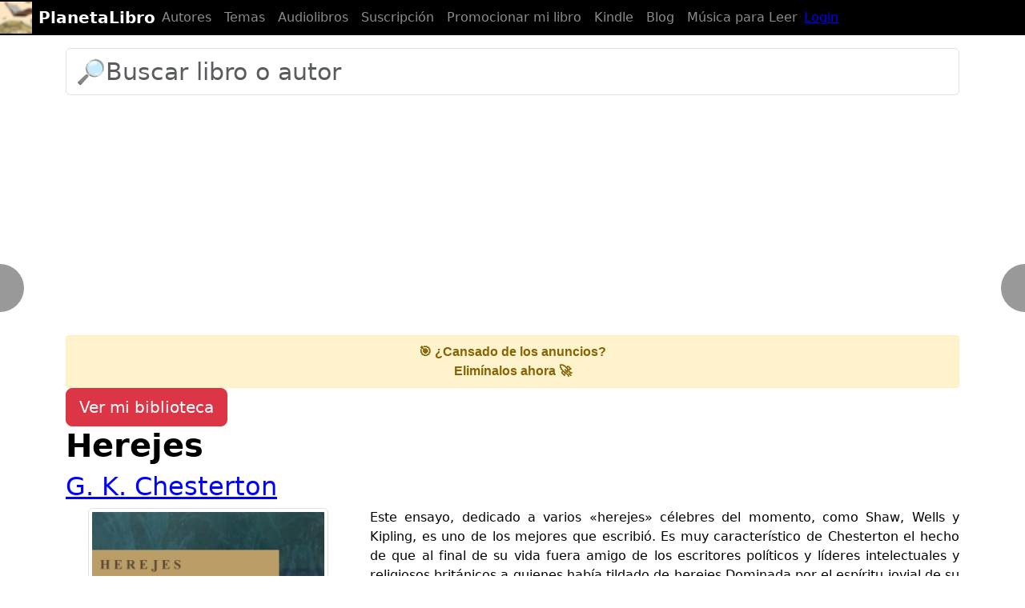

--- FILE ---
content_type: text/html; charset=UTF-8
request_url: https://planetalibro.net/libro/g-k-chesterton-herejes
body_size: 12289
content:


<!DOCTYPE html>
<html lang="es" itemscope itemtype="http://schema.org/WebPage">
  <head>
    <meta charset="utf-8">
    <meta http-equiv="X-UA-Compatible" content="IE=edge">
    <meta name="viewport" content="width=device-width, initial-scale=1, user-scalable=no">
    <meta name="apple-mobile-web-app-capable" content="yes">
    <meta name="apple-touch-fullscreen" content="yes">
    <meta name="apple-mobile-web-app-title" content="PlanetaLibro.net">
    <meta name="apple-mobile-web-app-capable" content="yes">
    <meta name="apple-mobile-web-app-status-bar-style" content="black">
    <meta name="google-site-verification" content="7MI2GXURVlohd-K5mqo6YHLHN2S5jHZdipzHpbzRCvg">
    <link href="https://plus.google.com/105566333754249205856" rel="publisher">
    <link href="https://https://PlanetaLibro.net/" rel="author">
    <meta name="msvalidate.01" content="52CFC8BD1ECEB0B5AC7255A3EFE65555">
    <base href="https://planetalibro.net/">
<meta name="author" content="G. K. Chesterton">
<meta name="application-name" content="PlanetaLibro.net"/>
    <link rel="canonical" href="https://planetalibro.net/libro/g-k-chesterton-herejes">
    <meta name="title" content="📕 «HEREJES»  de G. K. Chesterton: Leer Online y Descargar PDF y ePUB gratis">
    <meta name="description" content="✅ Descargar gratis el libro «HEREJES»  de G. K. Chesterton: Leer Online y Descargar PDF y ePUB gratis">
    <meta name="language" content="es">
    <meta name="keywords" content="G. K. Chesterton,Herejes,libros digitales, descargar libros gratis completos, epub, pdf, leer online, dominio público">
    <meta name="robots" content="index, follow">
    <meta itemprop="image" content="">
    <meta property="og:url" content="https://planetalibro.net/libro/g-k-chesterton-herejes">
    <meta property="og:title" content="📕 «HEREJES»  de G. K. Chesterton: Leer Online y Descargar PDF y ePUB gratis">
    <meta property="og:site_name" content="PlanetaLibro.net">
    <meta property="og:locale" content="es_ES">
    <meta itemprop="name" content="📕 «HEREJES»  de G. K. Chesterton: Leer Online y Descargar PDF y ePUB gratis">
    <meta property="og:image" content="https://planetalibro.net/biblioteca/g/-/g/g-k-chesterton-herejes/g-k-chesterton-herejes.webp">

    <meta property="og:image:width" content="900">
    <meta property="og:image:height" content="450">
    <meta property="og:type" content="website">
        
    <meta name="twitter:card" content="summary_large_image">
    <meta name="twitter:site" content="@planetalibro">
    <meta name="twitter:creator" content="@planetalibro">
    <meta name="twitter:title" content="📕 «HEREJES»  de G. K. Chesterton: Leer Online y Descargar PDF y ePUB gratis">
    <meta name="twitter:description" content="✅ Descargar gratis el libro «HEREJES»  de G. K. Chesterton: Leer Online y Descargar PDF y ePUB gratis">
    <meta name="twitter:image" content="https://planetalibro.net/biblioteca/g/-/g/g-k-chesterton-herejes/g-k-chesterton-herejes.webp">

    <script>
      (function(a,b,c){if(c in b&&b[c]){var d,e=a.location,f=/^(a|html)$/i;a.addEventListener("click",function(a){d=a.target;while(!f.test(d.nodeName))d=d.parentNode;"href"in d&&(chref=d.href).replace(e.href,"").indexOf("#")&&(!/^[a-z\+\.\-]+:/i.test(chref)||chref.indexOf(e.protocol+"//"+e.host)===0)&&(a.preventDefault(),e.href=d.href)},!1)}})(document,window.navigator,"standalone");
    </script>
    <title>📕 «HEREJES»  de G. K. Chesterton: Leer Online y Descargar PDF y ePUB gratis</title>
    <link href="https://cdn.jsdelivr.net/npm/bootstrap@5.3.0/dist/css/bootstrap.min.css" rel="stylesheet">


    
    <style>
/* CSS used here will be applied after bootstrap.css */

@import url(//netdna.bootstrapcdn.com/font-awesome/3.2.1/css/font-awesome.min.css);

.megabanner {height:90px;z-index:10;}

fieldset { margin: 0; padding: 0; }

.rating { 
  border: none;
  float: left;
}

.rating > input { display: none; } 
.rating > label:before { 
  margin: 5px;
  font-size: 1.8em;
  font-family: FontAwesome;
  display: inline-block;
  content: "\f005";
}

.rating > .half:before { 
  content: "\f089";
  position: absolute;
}

.rating > label { 
  color: #aaa; 
 float: right; 
}

.rating > input:checked ~ label, 
.rating:not(:checked) > label:hover,
.rating:not(:checked) > label:hover ~ label { color: #FFD700;  } 

.rating > input:checked + label:hover,
.rating > input:checked ~ label:hover,
.rating > label:hover ~ input:checked ~ label,
.rating > input:checked ~ label:hover ~ label { color: #FFED85;  }

@media (max-width:415px) {
.hidden-tiny {display:none;}}
html, body {
    max-width: 100%;
    overflow-x: hidden;
}
body,html{font-size:16px;padding-top:30px;color:black;background-color:white;}
pre {background-color:inherit;color:inherit;font-size:inherit;margin-top: inherit;margin:inherit;padding:inherit;border:none;}
hr {border-color:gray;}
h1,h2,h3 {margin-top:0;text-align:left;}
h1,h2.title {font-weight:bold;}
a,a:hover,a:focus {color: blue;}
a.btn-link,a.btn-link:hover {color:gray;text-decoration:none;}
.badge {font-size:inherit;padding:3px 10px 3px;background-color:gray;display:inline-block;margin:4px 0px}
h1.title:active,h1.title:focus,article:active,article:focus{outline:none}
.bs-callout{padding:20px;margin:20px 0;border:1px solid gray;border-left-width:5px;border-radius:0px}
.filters {margin-top:1em;}
.filters .badge {background-color:gray;font-weight:normal;}
.btn-default {background-color:inherit;color:inherit;}

.dropdown-menu .active a, .dropdown-menu .active a:hover {background-color:silver;color:black;}
.navbar-toggle {margin-right:0;}
.page {padding: 0 10px;}
.page-active {padding: 0 10px;font-weight:bold;color:inherit;}
.modal-dialog,.modal-header,.modal-content {color:black;background-color:white;}
ul.list {list-style-type:square;padding-left:1.2em;}

div.jumbotron {color:black;}

div.alert {border-color:inherit;}
.breadcrumb {background-color:inherit !important;color:inherit !important;padding:0;}
textarea {background-color:inherit !important;color:inherit !important;}
textarea:focus,textarea:active {border-color:inherit !important;box-shadow:none !important;}
input {box-shadow:none !important;background-color:inherit !important;color:inherit !important; }
input:focus,input:active {border-color:inherit !important;}
ul.dropdown-menu li a span.glyphicon {margin-right:10px;}
.form-group.required .control-label:after {content:" *";color:gray;}
footer {margin-top:2em;padding:2em 0 1em}
.book-footer {height:6em;}
.person-footer {height:4em;}

.social {
  width: 50px;
  height: 50px;
  background:url(./img/social.png) no-repeat;
  border-radius:4px;
  border:solid thin silver;
}

.social.social-facebook {background-position: 0 0}
.social.social-twitter {background-position: -50px 0}
.social.social-youtube {background-position: -100px 0}
.social.social-googleplus {background-position: -150px 0}
.social.social-rss {background-position: -200px 0}
.social.social-web {background-position: -250px 0}
.social.social-wikipedia {background-position: -300px 0}
.social.social-instagram {background-position: -350px 0}

.tab-content {padding-top:20px;}
ul.nav-tabs li.active a {background-color:inherit !important;color:inherit !important;border-bottom-color:white !important;}

.btn-file {
  position: relative;
  overflow: hidden;
}
.btn-file input[type=file] {
  position: absolute;
  top: 0;
  right: 0;
  min-width: 100%;
  min-height: 100%;
  font-size: 100px;
  text-align: right;
  filter: alpha(opacity=0);
  opacity: 0;
  background: red;
  cursor: inherit;
  display: block;
}
input[readonly] {
  background-color: white !important;
  cursor: text !important;
}

.overlay{
	display: none;
	position: fixed;
	top: 0%;
	left: 0%;
	width: 100%;

  height: 100%;
  min-width: 0;
  min-height: 0;
	
	background-color: white;
	z-index:1001;
	opacity:.80;
}

@media (max-width: 768px) {
    .overlay {
        width: 100vw;
        height: 100vh;
    }
}

.progress-bar {background-color:gray;}
article h2 {padding-top:60px;}
article h3 {padding-top:60px;}

article.brief h2 {padding-top:0px;}
article.brief h3, footer h3 {padding-top:0px;}

dt {font-weight:normal;}
dd {padding-left:20px;}

dt a, dd a {color:inherit;}

h1 small {color:inherit}

.panel {border:none !important; color:inherit important!;background-color:inherit !important;}
.panel-group {counter-reset: h4counter;border:none !important;}
.panel-heading {border:none !important; font-weight:bold; color:inherit important!;background-color:inherit !important;}
.panel-title {border:none !important;font-weight:bold; color:inherit important!;background-color:inherit !important;}
.panel-heading h4.panel-title a, .panel-heading h4.panel-title {color:inherit !important;}
.panel-heading h4.panel-title:before {
        content: counter(h4counter) ". ";
        counter-increment: h4counter;
}

table a {color:inherit !important;}
text-cover-thumb {margin-left:130px;}
img.img-cover {margin-bottom:1em;}
.img-comment {width:2.5em;height:2.5em}

@media (min-width: 768px) {
article {text-align:justify;}
.panel {text-align:justify;}

}

/* barra negra */
.navbar-default {
    background-color: #000; /* Fondo negro */
    border-color: #000; /* Color del borde negro para armonizar */
}

.navbar-default .navbar-nav > li > a {
    color: #fff; /* Letras blancas */
}

.navbar-default .navbar-brand {
    color: #fff; /* Letras blancas */
}

img {
    max-width: 100%;
    height: auto;
}

.card-body {
    max-width: 100%;
    overflow-wrap: break-word;
    word-break: break-word;
}


.nav-button.right {
    right: 10px;
    transform: translateY(-50%);
}

.navbar {
    padding-top: 1px;
    padding-bottom: 1px;
    min-height: auto;
}

.navbar-brand {
    padding-top: 1px;
    padding-bottom: 1px;
    margin: 0;
    height: auto;
    line-height: normal;
    display: flex;
    align-items: center;
}

.navbar-brand img {
    height: 40px; /* o el alto exacto que tiene el logo */
    margin: 0;
    margin-right: 8px; 
    padding: 0;
    vertical-align: middle;
}


@media (max-width: 576px) {
    h1.title {
        font-size: 24px;
        margin-bottom: 2px; /* reduce espacio con el siguiente elemento */
    }

    h2 {
        font-size: 18px;
        margin-top: 1px; /* reduce espacio con h1 */
        margin-bottom: 1px; /* reduce espacio con el siguiente elemento */
    }

    h3 {
        font-size: 15px;
        margin-top: 1px; /* reduce espacio con h1 */
        margin-bottom: 1px; /* reduce espacio con el siguiente elemento */
    }
}


.accordion-button {
    background-color: #fff;
    font-weight: bold;
    width: 100%;
    text-align: left;
    border: 1px solid #cce0f5;
    transition: background-color 0.3s ease, border 0.3s ease;
    border-radius: 0.5rem !important;
    box-shadow: none;
}

.accordion-button:not(.collapsed) {
    background-color: #e6f2ff;
    color: #003366;
    border-color: #99c2e6;
    
}

.accordion-button:focus {
    box-shadow: 0 0 0 0.2rem rgba(0, 123, 255, 0.25);
    outline: none;
}

.accordion-body {
    background-color: #f7fbff;
    color: #000;
    border-radius: 0 0 0.5rem 0.5rem;
    border: 1px solid #cce0f5;
    border-top: none;
    padding: 1rem 1.5rem;
}


</style>

<script type="application/ld+json">
{
  "@context" : "http://schema.org",
  "@type" : "Organization",
  "name" : "PlanetaLibro.net",
  "url" : "https://PlanetaLibro.net",
  "sameAs" : [
    "https://www.youtube.com/c/PlanetaLibrox",
    "https://www.facebook.com/planetalibro.net",
    "https://ar.pinterest.com/planetalibro/",
    "https://www.instagram.com/planetalibro/"
 ]
}

</script>

    <link rel="preload" as="image" href="https://planetalibro.net/biblioteca/g/-/g/g-k-chesterton-herejes/g-k-chesterton-herejes.webp">

  </head>
  <body>

  <header>
  <nav class="navbar navbar-expand-md navbar-dark fixed-top bg-black" >
    <a class="navbar-brand" href="https://planetalibro.net/">
    <img src="https://planetalibro.net/img/icono20.png"> <b> PlanetaLibro</b>
    </a>


    <button class="navbar-toggler" type="button" data-toggle="collapse" data-target="#navbarCollapse" aria-controls="navbarCollapse" aria-expanded="false" aria-label="Toggle navigation">
      <span class="navbar-toggler-icon"></span>
    </button>
    <div class="collapse navbar-collapse" id="navbarCollapse">
      <ul class="navbar-nav mr-auto">
        <li class="nav-item">
          <a class="nav-link" href="https://planetalibro.net/autores.php">Autores</a>
        </li>
        <li class="nav-item">
          <a class="nav-link" href="https://planetalibro.net/temas.php">Temas</a>
        </li>
        <li class="nav-item">
          <a class="nav-link" href="https://planetalibro.net/como_descargar_audiolibros_gratis.php">Audiolibros</a>
        </li>
        <li class="nav-item">
          <a class="nav-link" href="https://planetalibro.net/suscripcion.php/">Suscripción</a>
        </li>
        <li class="nav-item">
          <a class="nav-link" href="https://planetalibro.net/clips_autores.php/">Promocionar mi libro</a>
        </li>
        <li class="nav-item">
          <a class="nav-link" href="https://planetalibro.net/kindle.php">Kindle</a>
        </li>
        <li class="nav-item">
          <a class="nav-link" href="https://planetalibro.net/blog/">Blog</a>
        </li>        
        

        <li class="nav-item">
          <a class="nav-link" href="https://planetalibro.net/musica_para_leer.php">Música para Leer</a>
        </li>
		</ul>
      
		<ul class="nav navbar-nav navbar-right">
							<li>
		<a href="https://planetalibro.net/login.php">Login</a>
	</li>
		</ul>

    </div>
  </nav>
</header>
  
<div class="container">
<div class="col-xs-12">
<div id="alerts"></div>

<!-- Opción para mostrar un buscador -->
            <div class="row" >
                <div class="col">	<!-- Load icon library -->
	<form  action="/buscar.php" method="get">
		<div class="form-group">
		<input class="form-control" type="text" placeholder="🔎Buscar libro o autor" name="search" style="font-size:30px">
		<input type="hidden" id="tipo" name="tipo" value="">
		<input type="hidden" id="l" name="l" value="es">
		</div>
	</form>

	</div>
            </div>
            <a href="https://planetalibro.net/suscripcion.php/" style="text-decoration: none; display: block;">
            <div style="background-color: #fff3cd; padding: 8px 12px; text-align: center; border: 1px solid #ffeeba; border-radius: 4px; font-family: sans-serif; color: #856404;">
            <strong>🎯 ¿Cansado de los anuncios?</strong><br>
            <span style="font-size: 16px; font-weight: bold;">Elimínalos ahora 🚀</span>
            </div>
            </a>

<div class="btn-group btn-group-justified"><a class="btn btn-danger btn-lg" role="button" href="https://planetalibro.net/login.php"><span class="glyphicon glyphicon-log-in" aria-hidden="true"></span> Ver mi biblioteca</a></div>
<h1 class="title">Herejes</h1>
<h2><a class="black" href="./autor/g-k-chesterton">G. K. Chesterton</a></h2>




<div class="row">
<div class="col-lg-4 col-md-4 col-sm-6 position-relative">
    <p>
        <img width="300" height="450" class="img-responsive center-block img-thumbnail" alt="Herejes" src="https://planetalibro.net/biblioteca/g/-/g/g-k-chesterton-herejes/g-k-chesterton-herejes.webp">
        
    <div class="btn-group btn-group-justified"><a class="btn btn-danger btn-lg" role="button" href="https://planetalibro.net/login.php"><span class="glyphicon glyphicon-heart-empty" aria-hidden="true"></span> Agregar a mi biblioteca</a></div> 
    <p>Vistas: 763 
    | Leyendo: 1    </p>

</div>

    <div class="col-lg-8 col-md-8 col-sm-6">
        <article>
            <span id="short-text"></span>
            <span id="more-text" style="display: none;"></span>
            <a href="javascript:void(0)" id="read-more" onclick="toggleText()">Leer más</a>
        </article>
    </div>
</div>

<a href="https://planetalibro.net/como_descargar_audiolibros_gratis.php" class="btn btn-primary btn-lg active btn-block w-100 button-spacing text-wrap" role="button" aria-pressed="true" style="white-space: normal;">👉 Descargar el audiolibro GRATIS en Amazon</a>


<hr>
<div class="media"><a class="pull-left" href="#"><span class="glyphicon glyphicon-tags"></span></a><div class="media-body"> <a href="/tema/espiritualidad" class="btn btn-info btn-lg"> Espiritualidad</a></div></div>


<div class="container py-3"><a href="https://planetalibro.net/tema/espiritualidad"><h4>Lectores como tú también disfrutaron estos libros (Espiritualidad)</h4></a><div style="display: flex; flex-wrap: wrap; gap: 15px; justify-content: flex-start;"><div style="flex: 0 0 auto; text-align: left;"><div class="card border-0"><a href="https://planetalibro.net/libro/viktor-frankl-el-hombre-en-busca-de-sentido"><img src="https://planetalibro.net/biblioteca/v/i/viktor/viktor-frankl-el-hombre-en-busca-de-sentido/viktor-frankl-el-hombre-en-busca-de-sentido_th200.webp" class="rounded d-block mx-auto" alt="El hombre en busca de sentido" style="height:150px; width:auto;" loading="lazy"></a><div class="card-body p-1" style="max-width: 150px; margin: 0 auto;"><h6 class="mb-1" style="font-size: 1em; word-break: break-word; white-space: normal;"><a href="https://planetalibro.net/libro/viktor-frankl-el-hombre-en-busca-de-sentido" class="text-dark text-decoration-none">El hombre en busca de sentido</a></h6></div></div></div><div style="flex: 0 0 auto; text-align: left;"><div class="card border-0"><a href="https://planetalibro.net/libro/arnold-j-toynbee-el-cristianismo-entre-las-religiones-del-mundo"><img src="https://planetalibro.net/img/cover_default.jpg" class="rounded d-block mx-auto" alt="El cristianismo entre las religiones del mundo" style="height:150px; width:auto;" loading="lazy"></a><div class="card-body p-1" style="max-width: 150px; margin: 0 auto;"><h6 class="mb-1" style="font-size: 1em; word-break: break-word; white-space: normal;"><a href="https://planetalibro.net/libro/arnold-j-toynbee-el-cristianismo-entre-las-religiones-del-mundo" class="text-dark text-decoration-none">El cristianismo entre las religiones del mundo</a></h6></div></div></div><div style="flex: 0 0 auto; text-align: left;"><div class="card border-0"><a href="https://planetalibro.net/libro/testigos-cristianos-de-jehova-el-hombre-mas-grande-de-todos-los-tiempos"><img src="https://planetalibro.net/biblioteca/t/e/testigos/testigos-cristianos-de-jehova-el-hombre-mas-grande-de-todos-los-tiempos/testigos-cristianos-de-jehova-el-hombre-mas-grande-de-todos-los-tiempos_th200.webp" class="rounded d-block mx-auto" alt="El hombre más grande de todos los tiempos" style="height:150px; width:auto;" loading="lazy"></a><div class="card-body p-1" style="max-width: 150px; margin: 0 auto;"><h6 class="mb-1" style="font-size: 1em; word-break: break-word; white-space: normal;"><a href="https://planetalibro.net/libro/testigos-cristianos-de-jehova-el-hombre-mas-grande-de-todos-los-tiempos" class="text-dark text-decoration-none">El hombre más grande de todos los tiempos</a></h6></div></div></div><div style="flex: 0 0 auto; text-align: left;"><div class="card border-0"><a href="https://planetalibro.net/libro/daniel-estulin-los-secretos-del-club-bilderberg"><img src="https://planetalibro.net/biblioteca/d/a/daniel/daniel-estulin-los-secretos-del-club-bilderberg/daniel-estulin-los-secretos-del-club-bilderberg_th200.webp" class="rounded d-block mx-auto" alt="Los secretos del club Bilderberg" style="height:150px; width:auto;" loading="lazy"></a><div class="card-body p-1" style="max-width: 150px; margin: 0 auto;"><h6 class="mb-1" style="font-size: 1em; word-break: break-word; white-space: normal;"><a href="https://planetalibro.net/libro/daniel-estulin-los-secretos-del-club-bilderberg" class="text-dark text-decoration-none">Los secretos del club Bilderberg</a></h6></div></div></div><div style="flex: 0 0 auto; text-align: left;"><div class="card border-0"><a href="https://planetalibro.net/libro/dickens-charles-el-grillo-del-hogar-oe"><img src="https://planetalibro.net/biblioteca/d/i/dickens/dickens-charles-el-grillo-del-hogar-oe/dickens-charles-el-grillo-del-hogar-oe_th200.webp" class="rounded d-block mx-auto" alt="El grillo del hogar" style="height:150px; width:auto;" loading="lazy"></a><div class="card-body p-1" style="max-width: 150px; margin: 0 auto;"><h6 class="mb-1" style="font-size: 1em; word-break: break-word; white-space: normal;"><a href="https://planetalibro.net/libro/dickens-charles-el-grillo-del-hogar-oe" class="text-dark text-decoration-none">El grillo del hogar</a></h6></div></div></div><div style="flex: 0 0 auto; text-align: left;"><div class="card border-0"><a href="https://planetalibro.net/libro/wilde-oscar-el-pescador-y-su-alma"><img src="https://planetalibro.net/biblioteca/w/i/wilde/wilde-oscar-el-pescador-y-su-alma/wilde-oscar-el-pescador-y-su-alma_th200.webp" class="rounded d-block mx-auto" alt="El Pescador y su alma" style="height:150px; width:auto;" loading="lazy"></a><div class="card-body p-1" style="max-width: 150px; margin: 0 auto;"><h6 class="mb-1" style="font-size: 1em; word-break: break-word; white-space: normal;"><a href="https://planetalibro.net/libro/wilde-oscar-el-pescador-y-su-alma" class="text-dark text-decoration-none">El Pescador y su alma</a></h6></div></div></div><div style="flex: 0 0 auto; text-align: left;"><div class="card border-0"><a href="https://planetalibro.net/libro/miranda-gray-luna-roja"><img src="https://planetalibro.net/biblioteca/m/i/miranda/miranda-gray-luna-roja/miranda-gray-luna-roja_th200.webp" class="rounded d-block mx-auto" alt="Luna Roja" style="height:150px; width:auto;" loading="lazy"></a><div class="card-body p-1" style="max-width: 150px; margin: 0 auto;"><h6 class="mb-1" style="font-size: 1em; word-break: break-word; white-space: normal;"><a href="https://planetalibro.net/libro/miranda-gray-luna-roja" class="text-dark text-decoration-none">Luna Roja</a></h6></div></div></div><div style="flex: 0 0 auto; text-align: left;"><div class="card border-0"><a href="https://planetalibro.net/libro/frances-amelia-yates-el-iluminismo-rosacruz"><img src="https://planetalibro.net/biblioteca/f/r/frances/frances-amelia-yates-el-iluminismo-rosacruz/frances-amelia-yates-el-iluminismo-rosacruz_th200.webp" class="rounded d-block mx-auto" alt="El iluminismo rosacruz" style="height:150px; width:auto;" loading="lazy"></a><div class="card-body p-1" style="max-width: 150px; margin: 0 auto;"><h6 class="mb-1" style="font-size: 1em; word-break: break-word; white-space: normal;"><a href="https://planetalibro.net/libro/frances-amelia-yates-el-iluminismo-rosacruz" class="text-dark text-decoration-none">El iluminismo rosacruz</a></h6></div></div></div><div style="flex: 0 0 auto; text-align: left;"><div class="card border-0"><a href="https://planetalibro.net/libro/karen-armstrong-el-islam"><img src="https://planetalibro.net/biblioteca/k/a/karen/karen-armstrong-el-islam/karen-armstrong-el-islam_th200.webp" class="rounded d-block mx-auto" alt="El Islam" style="height:150px; width:auto;" loading="lazy"></a><div class="card-body p-1" style="max-width: 150px; margin: 0 auto;"><h6 class="mb-1" style="font-size: 1em; word-break: break-word; white-space: normal;"><a href="https://planetalibro.net/libro/karen-armstrong-el-islam" class="text-dark text-decoration-none">El Islam</a></h6></div></div></div></div></div>


<hr>
<button type="submit" style="border: none; padding: 10px 20px; margin: 10px 0; background-color: #0078D7; color: #FFFFFF; font-size: 18px; font-weight: bold; cursor:pointer; border-top-right-radius: 0; border-bottom-right-radius: 0; width: 100%; border-radius: 10px;"><a href="https://planetalibro.net/chatgpt/bibliotecario" style="color: #FFFFFF;">Bibliotecario ChatGPT<br/>¿Qué tipo de libros disfrutas leer? Te puedo recomendar libros basados en tus gustos.</a></button>

<hr>
<h2>Descargar Herejes PDF Completo Gratis</h2><div class="alert alert-info" style="font-size: 18px; margin-top: 10px; margin-bottom: 10px; color: #000;" role="alert">Descarga este libro en diversos formatos: PDF, ePUB, MOBI, Amazon Kindle, audiolibro y papel. A continuación, te mostramos las opciones disponibles para descargar o adquirir.</div><div class="alert alert-success" style="font-size: 18px; margin-top: 10px; margin-bottom: 10px; color: #000;" role="alert"><a href="/click.php?e=audible_libro&v=v0&u=https%3A%2F%2Fwww.amazon.es%2Fhz%2Faudible%2Fmlp%2Fmdp%2Fdiscovery%3FactionCode%3DAMSTM1450129210001%26tag%3Dplanetalibro-21&s=99e0a500d975c39ade0f211d982b82ca37d5e59a57de04fe9ea0c8541d7e6d26"><img class="img-responsive center-block img-custom" height="300" src="https://planetalibro.net/ads/audible0.webp" alt="Descarga gratis 2 libros de Audible"><style>
		@media (max-width: 768px) {
			.img-custom {
				width: 100%;
				max-width: 100%;
			}
		}

		@media (min-width: 769px) {
			.img-custom {
				max-width: 400px;
			}
		}

		.center-block {
			display: block;
			margin-left: auto;
			margin-right: auto;
		}
		</style></a><br/>Amazon tiene una membresía en la que te dan un audiolibro nuevo cada mes. <b>El primer mes de preuba es gratis</b>. Y puedes cancelar tu membresía fácilmente sin ninguna penalización. Luego <b>te quedas para siempre con el audiolibro que ya te dieron sin haber pagado un solo centavo!</b>
Sin embargo, este método puede dejar de funcionar en cualquier momento, ¡Así que aprovecha ahora antes de que sea demasiado tarde!<br/><br/><a href="/click.php?e=audible_libro&v=v0&u=https%3A%2F%2Fwww.amazon.es%2Fhz%2Faudible%2Fmlp%2Fmdp%2Fdiscovery%3FactionCode%3DAMSTM1450129210001%26tag%3Dplanetalibro-21&s=99e0a500d975c39ade0f211d982b82ca37d5e59a57de04fe9ea0c8541d7e6d26" target="_blank" class="btn btn-success btn-lg active btn-block w-100 button-spacing" role="button" aria-pressed="true" style="margin: 0 0 5px 0;"><span class="glyphicon glyphicon-volume-up"> </span> Descargar Audiolibro Gratis</a></div><a href="https://www.amazon.es/kindle-dbs/hz/signup?tag=planetalibro-21+" rel="nofollow" target="_blank" class="btn btn-primary btn-lg active btn-block w-100 button-spacing" role="button" aria-pressed="true">Obtener gratis libro Kindle para tu teléfono</a><a href="https://planetalibro.net/descargar.php?uri=g-k-chesterton-herejes" class="btn btn-success btn-lg active btn-block w-100 button-spacing" role="button" aria-pressed="true">Descargar<br/>Herejes</a><a href="https://www.amazon.es/gp/search?tag=planetalibro-21&index=books&keywords=g-k-chesterton-herejes" rel="nofollow" target="_blank" class="btn btn-primary btn-lg active btn-block w-100 button-spacing" role="button" aria-pressed="true">Ver ofertas en Amazon</a><a rel="nofollow" class="btn btn-warning btn-block btn-lg w-100 button-spacing" href="https://www.paypal.com/cgi-bin/webscr?cmd=_s-xclick&hosted_button_id=57LMBEP7F3NVA" class="list-group-item"><span class="glyphicon glyphicon glyphicon-thumbs-up"> </span> Ayúdanos a publicar<br/> más libros gratis cómo este!<br/>
Colabora donando 1 dólar.</a><div class="alert alert-info" style="font-size: 18px; margin-top: 10px; margin-bottom: 10px; color: #000;" role="alert">También puedes descargar el libro desde una variedad de servicios online como Mega, Scribd, Google Drive, Dropbox, MediaFire y 4shared. Estos servicios ofrecen descargas gratis para que puedas disfrutar de tu lectura en cualquier dispositivo.</div><br/>

<div class="pl-author-cta-mini">
  <p>
    ¿Sos autor y querés promocionar tu libro con clips en video?
    <a href="/clips_autores.php">Ver cómo funciona</a>
  </p>
</div>

<style>
  .pl-author-cta-mini{
    margin: 16px 0;
    padding: 12px 14px;
    border-radius: 10px;
    background: #f6f6f6;
    font-size: 14px;
    color: #111;
  }

  .pl-author-cta-mini a{
    font-weight: 700;
    color: #111;
    text-decoration: underline;
  }

  .pl-author-cta-mini a:hover{
    opacity: .8;
  }
</style>



<hr>

<hr>
<div class="container py-3"><a href="https://planetalibro.net/tema/espiritualidad"><h4>Lectores como tú también disfrutaron estos libros (Espiritualidad)</h4></a><div style="display: flex; flex-wrap: wrap; gap: 15px; justify-content: flex-start;"><div style="flex: 0 0 auto; text-align: left;"><div class="card border-0"><a href="https://planetalibro.net/libro/viktor-frankl-el-hombre-en-busca-de-sentido"><img src="https://planetalibro.net/biblioteca/v/i/viktor/viktor-frankl-el-hombre-en-busca-de-sentido/viktor-frankl-el-hombre-en-busca-de-sentido_th200.webp" class="rounded d-block mx-auto" alt="El hombre en busca de sentido" style="height:150px; width:auto;" loading="lazy"></a><div class="card-body p-1" style="max-width: 150px; margin: 0 auto;"><h6 class="mb-1" style="font-size: 1em; word-break: break-word; white-space: normal;"><a href="https://planetalibro.net/libro/viktor-frankl-el-hombre-en-busca-de-sentido" class="text-dark text-decoration-none">El hombre en busca de sentido</a></h6></div></div></div><div style="flex: 0 0 auto; text-align: left;"><div class="card border-0"><a href="https://planetalibro.net/libro/arnold-j-toynbee-el-cristianismo-entre-las-religiones-del-mundo"><img src="https://planetalibro.net/img/cover_default.jpg" class="rounded d-block mx-auto" alt="El cristianismo entre las religiones del mundo" style="height:150px; width:auto;" loading="lazy"></a><div class="card-body p-1" style="max-width: 150px; margin: 0 auto;"><h6 class="mb-1" style="font-size: 1em; word-break: break-word; white-space: normal;"><a href="https://planetalibro.net/libro/arnold-j-toynbee-el-cristianismo-entre-las-religiones-del-mundo" class="text-dark text-decoration-none">El cristianismo entre las religiones del mundo</a></h6></div></div></div><div style="flex: 0 0 auto; text-align: left;"><div class="card border-0"><a href="https://planetalibro.net/libro/testigos-cristianos-de-jehova-el-hombre-mas-grande-de-todos-los-tiempos"><img src="https://planetalibro.net/biblioteca/t/e/testigos/testigos-cristianos-de-jehova-el-hombre-mas-grande-de-todos-los-tiempos/testigos-cristianos-de-jehova-el-hombre-mas-grande-de-todos-los-tiempos_th200.webp" class="rounded d-block mx-auto" alt="El hombre más grande de todos los tiempos" style="height:150px; width:auto;" loading="lazy"></a><div class="card-body p-1" style="max-width: 150px; margin: 0 auto;"><h6 class="mb-1" style="font-size: 1em; word-break: break-word; white-space: normal;"><a href="https://planetalibro.net/libro/testigos-cristianos-de-jehova-el-hombre-mas-grande-de-todos-los-tiempos" class="text-dark text-decoration-none">El hombre más grande de todos los tiempos</a></h6></div></div></div><div style="flex: 0 0 auto; text-align: left;"><div class="card border-0"><a href="https://planetalibro.net/libro/daniel-estulin-los-secretos-del-club-bilderberg"><img src="https://planetalibro.net/biblioteca/d/a/daniel/daniel-estulin-los-secretos-del-club-bilderberg/daniel-estulin-los-secretos-del-club-bilderberg_th200.webp" class="rounded d-block mx-auto" alt="Los secretos del club Bilderberg" style="height:150px; width:auto;" loading="lazy"></a><div class="card-body p-1" style="max-width: 150px; margin: 0 auto;"><h6 class="mb-1" style="font-size: 1em; word-break: break-word; white-space: normal;"><a href="https://planetalibro.net/libro/daniel-estulin-los-secretos-del-club-bilderberg" class="text-dark text-decoration-none">Los secretos del club Bilderberg</a></h6></div></div></div><div style="flex: 0 0 auto; text-align: left;"><div class="card border-0"><a href="https://planetalibro.net/libro/dickens-charles-el-grillo-del-hogar-oe"><img src="https://planetalibro.net/biblioteca/d/i/dickens/dickens-charles-el-grillo-del-hogar-oe/dickens-charles-el-grillo-del-hogar-oe_th200.webp" class="rounded d-block mx-auto" alt="El grillo del hogar" style="height:150px; width:auto;" loading="lazy"></a><div class="card-body p-1" style="max-width: 150px; margin: 0 auto;"><h6 class="mb-1" style="font-size: 1em; word-break: break-word; white-space: normal;"><a href="https://planetalibro.net/libro/dickens-charles-el-grillo-del-hogar-oe" class="text-dark text-decoration-none">El grillo del hogar</a></h6></div></div></div><div style="flex: 0 0 auto; text-align: left;"><div class="card border-0"><a href="https://planetalibro.net/libro/wilde-oscar-el-pescador-y-su-alma"><img src="https://planetalibro.net/biblioteca/w/i/wilde/wilde-oscar-el-pescador-y-su-alma/wilde-oscar-el-pescador-y-su-alma_th200.webp" class="rounded d-block mx-auto" alt="El Pescador y su alma" style="height:150px; width:auto;" loading="lazy"></a><div class="card-body p-1" style="max-width: 150px; margin: 0 auto;"><h6 class="mb-1" style="font-size: 1em; word-break: break-word; white-space: normal;"><a href="https://planetalibro.net/libro/wilde-oscar-el-pescador-y-su-alma" class="text-dark text-decoration-none">El Pescador y su alma</a></h6></div></div></div><div style="flex: 0 0 auto; text-align: left;"><div class="card border-0"><a href="https://planetalibro.net/libro/miranda-gray-luna-roja"><img src="https://planetalibro.net/biblioteca/m/i/miranda/miranda-gray-luna-roja/miranda-gray-luna-roja_th200.webp" class="rounded d-block mx-auto" alt="Luna Roja" style="height:150px; width:auto;" loading="lazy"></a><div class="card-body p-1" style="max-width: 150px; margin: 0 auto;"><h6 class="mb-1" style="font-size: 1em; word-break: break-word; white-space: normal;"><a href="https://planetalibro.net/libro/miranda-gray-luna-roja" class="text-dark text-decoration-none">Luna Roja</a></h6></div></div></div><div style="flex: 0 0 auto; text-align: left;"><div class="card border-0"><a href="https://planetalibro.net/libro/frances-amelia-yates-el-iluminismo-rosacruz"><img src="https://planetalibro.net/biblioteca/f/r/frances/frances-amelia-yates-el-iluminismo-rosacruz/frances-amelia-yates-el-iluminismo-rosacruz_th200.webp" class="rounded d-block mx-auto" alt="El iluminismo rosacruz" style="height:150px; width:auto;" loading="lazy"></a><div class="card-body p-1" style="max-width: 150px; margin: 0 auto;"><h6 class="mb-1" style="font-size: 1em; word-break: break-word; white-space: normal;"><a href="https://planetalibro.net/libro/frances-amelia-yates-el-iluminismo-rosacruz" class="text-dark text-decoration-none">El iluminismo rosacruz</a></h6></div></div></div><div style="flex: 0 0 auto; text-align: left;"><div class="card border-0"><a href="https://planetalibro.net/libro/karen-armstrong-el-islam"><img src="https://planetalibro.net/biblioteca/k/a/karen/karen-armstrong-el-islam/karen-armstrong-el-islam_th200.webp" class="rounded d-block mx-auto" alt="El Islam" style="height:150px; width:auto;" loading="lazy"></a><div class="card-body p-1" style="max-width: 150px; margin: 0 auto;"><h6 class="mb-1" style="font-size: 1em; word-break: break-word; white-space: normal;"><a href="https://planetalibro.net/libro/karen-armstrong-el-islam" class="text-dark text-decoration-none">El Islam</a></h6></div></div></div></div></div>
<hr>
<div class="container py-3"><a href="https://planetalibro.net/autor/g-k-chesterton"><h4>Libros de G. K. Chesterton</h4></a><div style="display: flex; flex-wrap: wrap; gap: 15px; justify-content: flex-start;"><div style="flex: 0 0 auto; text-align: left;"><div class="card border-0"><a href="https://planetalibro.net/libro/g-k-chesterton-herejes"><img src="https://planetalibro.net/biblioteca/g/-/g/g-k-chesterton-herejes/g-k-chesterton-herejes_th200.webp" class="rounded d-block mx-auto" alt="Herejes" style="height:150px; width:auto;" loading="lazy"></a><div class="card-body p-1" style="max-width: 150px; margin: 0 auto;"><h6 class="mb-1" style="font-size: 1em; word-break: break-word; white-space: normal;"><a href="https://planetalibro.net/libro/g-k-chesterton-herejes" class="text-dark text-decoration-none">Herejes</a></h6></div></div></div><div style="flex: 0 0 auto; text-align: left;"><div class="card border-0"><a href="https://planetalibro.net/libro/chesterton-gk-la-cabeza-del-cesar"><img src="https://planetalibro.net/biblioteca/c/h/chesterton/chesterton-gk-la-cabeza-del-cesar/chesterton-gk-la-cabeza-del-cesar_th200.webp" class="rounded d-block mx-auto" alt="La cabeza del cesar" style="height:150px; width:auto;" loading="lazy"></a><div class="card-body p-1" style="max-width: 150px; margin: 0 auto;"><h6 class="mb-1" style="font-size: 1em; word-break: break-word; white-space: normal;"><a href="https://planetalibro.net/libro/chesterton-gk-la-cabeza-del-cesar" class="text-dark text-decoration-none">La cabeza del cesar</a></h6></div></div></div><div style="flex: 0 0 auto; text-align: left;"><div class="card border-0"><a href="https://planetalibro.net/libro/g-k-chesterton-el-regreso-de-don-quijote"><img src="https://planetalibro.net/biblioteca/g/-/g/g-k-chesterton-el-regreso-de-don-quijote/g-k-chesterton-el-regreso-de-don-quijote_th200.webp" class="rounded d-block mx-auto" alt="El regreso de Don Quijote" style="height:150px; width:auto;" loading="lazy"></a><div class="card-body p-1" style="max-width: 150px; margin: 0 auto;"><h6 class="mb-1" style="font-size: 1em; word-break: break-word; white-space: normal;"><a href="https://planetalibro.net/libro/g-k-chesterton-el-regreso-de-don-quijote" class="text-dark text-decoration-none">El regreso de Don Quijote</a></h6></div></div></div><div style="flex: 0 0 auto; text-align: left;"><div class="card border-0"><a href="https://planetalibro.net/libro/g-k-chesterton-el-escandalo-del-padre-brown"><img src="https://planetalibro.net/biblioteca/g/-/g/g-k-chesterton-el-escandalo-del-padre-brown/g-k-chesterton-el-escandalo-del-padre-brown_th200.webp" class="rounded d-block mx-auto" alt="El escándalo del padre Brown" style="height:150px; width:auto;" loading="lazy"></a><div class="card-body p-1" style="max-width: 150px; margin: 0 auto;"><h6 class="mb-1" style="font-size: 1em; word-break: break-word; white-space: normal;"><a href="https://planetalibro.net/libro/g-k-chesterton-el-escandalo-del-padre-brown" class="text-dark text-decoration-none">El escándalo del padre Brown</a></h6></div></div></div><div style="flex: 0 0 auto; text-align: left;"><div class="card border-0"><a href="https://planetalibro.net/libro/g-k-chesterton-el-hombre-eterno"><img src="https://planetalibro.net/biblioteca/g/-/g/g-k-chesterton-el-hombre-eterno/g-k-chesterton-el-hombre-eterno_th200.webp" class="rounded d-block mx-auto" alt="El hombre eterno" style="height:150px; width:auto;" loading="lazy"></a><div class="card-body p-1" style="max-width: 150px; margin: 0 auto;"><h6 class="mb-1" style="font-size: 1em; word-break: break-word; white-space: normal;"><a href="https://planetalibro.net/libro/g-k-chesterton-el-hombre-eterno" class="text-dark text-decoration-none">El hombre eterno</a></h6></div></div></div><div style="flex: 0 0 auto; text-align: left;"><div class="card border-0"><a href="https://planetalibro.net/libro/g-k-chesterton-lo-que-esta-mal-en-el-mundo"><img src="https://planetalibro.net/biblioteca/g/-/g/g-k-chesterton-lo-que-esta-mal-en-el-mundo/g-k-chesterton-lo-que-esta-mal-en-el-mundo_th200.webp" class="rounded d-block mx-auto" alt="Lo que está mal en el mundo" style="height:150px; width:auto;" loading="lazy"></a><div class="card-body p-1" style="max-width: 150px; margin: 0 auto;"><h6 class="mb-1" style="font-size: 1em; word-break: break-word; white-space: normal;"><a href="https://planetalibro.net/libro/g-k-chesterton-lo-que-esta-mal-en-el-mundo" class="text-dark text-decoration-none">Lo que está mal en el mundo</a></h6></div></div></div><div style="flex: 0 0 auto; text-align: left;"><div class="card border-0"><a href="https://planetalibro.net/libro/g-k-chesterton-la-incredulidad-del-padre-brown"><img src="https://planetalibro.net/biblioteca/g/-/g/g-k-chesterton-la-incredulidad-del-padre-brown/g-k-chesterton-la-incredulidad-del-padre-brown_th200.webp" class="rounded d-block mx-auto" alt="La incredulidad del padre Brown" style="height:150px; width:auto;" loading="lazy"></a><div class="card-body p-1" style="max-width: 150px; margin: 0 auto;"><h6 class="mb-1" style="font-size: 1em; word-break: break-word; white-space: normal;"><a href="https://planetalibro.net/libro/g-k-chesterton-la-incredulidad-del-padre-brown" class="text-dark text-decoration-none">La incredulidad del padre Brown</a></h6></div></div></div><div style="flex: 0 0 auto; text-align: left;"><div class="card border-0"><a href="https://planetalibro.net/libro/g-k-chesterton-como-escribir-relatos-policiacos"><img src="https://planetalibro.net/biblioteca/g/-/g/g-k-chesterton-como-escribir-relatos-policiacos/g-k-chesterton-como-escribir-relatos-policiacos_th200.webp" class="rounded d-block mx-auto" alt="Cómo escribir relatos policíacos" style="height:150px; width:auto;" loading="lazy"></a><div class="card-body p-1" style="max-width: 150px; margin: 0 auto;"><h6 class="mb-1" style="font-size: 1em; word-break: break-word; white-space: normal;"><a href="https://planetalibro.net/libro/g-k-chesterton-como-escribir-relatos-policiacos" class="text-dark text-decoration-none">Cómo escribir relatos policíacos</a></h6></div></div></div><div style="flex: 0 0 auto; text-align: left;"><div class="card border-0"><a href="https://planetalibro.net/libro/g-k-chesterton-el-napoleon-de-notting-hill"><img src="https://planetalibro.net/biblioteca/g/-/g/g-k-chesterton-el-napoleon-de-notting-hill/g-k-chesterton-el-napoleon-de-notting-hill_th200.webp" class="rounded d-block mx-auto" alt="El Napoleón de Notting Hill" style="height:150px; width:auto;" loading="lazy"></a><div class="card-body p-1" style="max-width: 150px; margin: 0 auto;"><h6 class="mb-1" style="font-size: 1em; word-break: break-word; white-space: normal;"><a href="https://planetalibro.net/libro/g-k-chesterton-el-napoleon-de-notting-hill" class="text-dark text-decoration-none">El Napoleón de Notting Hill</a></h6></div></div></div></div></div>
<hr>
<!-- Opción para mostrar un buscador -->
        	<!-- Load icon library -->
	<form  action="/buscar.php" method="get">
		<div class="form-group">
		<input class="form-control" type="text" placeholder="🔎Buscar libro o autor" name="search" style="font-size:30px">
		<input type="hidden" id="tipo" name="tipo" value="">
		<input type="hidden" id="l" name="l" value="es">
		</div>
	</form>

	

</div>
</div>


<!-- FOOTER -->
<style>
  #footer {
    background-color: black;
    color: white;
  }

  #footer a {
    color: white;
  }

  #footer a:hover {
    color: gray;
  }
</style>

<br/><br/>
<footer id="footer" data-aos="fade-up" data-aos-easing="ease-in-out" data-aos-duration="500">
  <div class="footer-top">
    <div class="container">
      <div class="row">
        <div class="col-lg-3 col-md-3 footer-links">
          <h4>Acerca de PlanetaLibro</h4>
          <p><strong>📚 PlanetaLibro es tu biblioteca digital accesible en cualquier dispositivo.</strong> Con más de <strong>70,000 libros</strong>, te permite <strong>leer online sin necesidad de descargas</strong>, guardar tu avance y organizar tu <strong>biblioteca personal</strong> para acceder a tus libros en cualquier momento.<br/>
✅ <strong>Más de 15,000 libros de dominio público</strong> para descargar gratis.<br/>
🔍 Libros con derechos de autor disponibles con <strong>resúmenes legales y enlaces de compra</strong>.<br/>
📖 <strong>Lectura online sin interrupciones</strong>: continúa donde lo dejaste en cualquier dispositivo.<br/>
🎧 <strong>Audiolibros y reseñas en video</strong> integrados en cada libro.<br/>
📚 <strong>Recomendaciones con IA</strong> basadas en tus lecturas y gustos.<br/></p>
      </div>

        <div class="col-lg-3 col-md-3 footer-links">
          <h4>Enlaces</h4>
          <ul>
            <li><i class="bx bx-chevron-right"></i> <a href="https://planetalibro.net/">Home</a></li>
            <li><i class="bx bx-chevron-right"></i> <a href="https://planetalibro.net/suscripcion.php#faq">FAQ</a></li>
            <li><i class="bx bx-chevron-right"></i> <a href="https://planetalibro.net/blog">Blog</a></li>
            <li><i class="bx bx-chevron-right"></i> <a href="https://chatgpt.com/g/g-n5HwGCjaG-planetalibro">PlanetaLibro ChatGPT</a></li>
            <li><i class="bx bx-chevron-right"></i> <a href="https://planetalibro.net/escuchar_audiolibros.php">Audiolibros</a></li>
            <li><i class="bx bx-chevron-right"></i> <a href="https://play.google.com/store/apps/details?id=com.teknear.planetalibro">Descargar App</a></li>
            <li><i class="bx bx-chevron-right"></i> <a href="https://planetalibro.net/privacy-policy.php">Política de Privacidad</a></li>
            <li><i class="bx bx-chevron-right"></i> <a href="https://forms.gle/JQJ9ib4sDmkmnse4A">Report copyright / DMCA form</a></li>            
          </ul>
        </div>

        <div class="col-lg-3 col-md-3 footer-links">
          <h4>Contacto</h4>
          <p>
            <strong>Email:</strong> planetalibro@gmail.com<br>
          </p>
          <div class="social-links mt-3">
            <a href="https://www.youtube.com/c/PlanetaLibrox" class="youtube"><i class="bx bxl-youtube"></i></a>
            <a href="https://www.facebook.com/planetalibro.net" class="facebook"><i class="bx bxl-facebook"></i></a>
            <a href="https://www.instagram.com/planetalibro/" class="instagram"><i class="bx bxl-instagram"></i></a>
            <a href="https://ar.pinterest.com/planetalibro/" class="pinterest"><i class="bx bxl-pinterest"></i></a>
          </div>
          <div>
            <br/>
            <div id="eXTReMe"><a target="_blank" href="https://extremetracking.com/open?login=marpec">
<img src="https://t1.extreme-dm.com/i.gif" style="border: 0;"
height="38" width="41" id="EXim" alt="eXTReMe Tracker" /></a>
<script type="text/javascript"><!--
var EXlogin='marpec' // Login
var EXvsrv='s9' // VServer
EXs=screen;EXw=EXs.width;navigator.appName!="Netscape"?
EXb=EXs.colorDepth:EXb=EXs.pixelDepth;
navigator.javaEnabled()==1?EXjv="y":EXjv="n";
EXd=document;EXw?"":EXw="na";EXb?"":EXb="na";
EXd.write("<img src=https://e0.extreme-dm.com",
"/"+EXvsrv+".g?login="+EXlogin+"&amp;",
"jv="+EXjv+"&amp;j=y&amp;srw="+EXw+"&amp;srb="+EXb+"&amp;",
"l="+escape(EXd.referrer)+" height=1 width=1>");//-->
</script><noscript><div id="neXTReMe"><img height="1" width="1" alt=""
src="https://e0.extreme-dm.com/s9.g?login=marpec&amp;j=n&amp;jv=n" />
</div></noscript></div>
          </div>
        </div>

      </div>
    </div>
  </div>
</footer>
<!-- End Footer -->


<script async src="https://planetalibro.net/js/mp_funciones.js" defer></script>
<script src="https://ajax.googleapis.com/ajax/libs/jquery/1.11.3/jquery.min.js"></script>
<script src="https://cdn.jsdelivr.net/npm/bootstrap@5.3.0/dist/js/bootstrap.bundle.min.js"></script>

<script>
  $(function () {
  $('[data-toggle="tooltip"]').tooltip()
});

function setCookie(cname, cvalue, exdays) {
    var d = new Date();
    d.setTime(d.getTime() + (exdays*24*60*60*1000));
    var expires = "expires="+d.toUTCString();
    document.cookie = cname + "=" + cvalue + "; " + expires+"; domain=PlanetaLibro.net; path=/";
}

function getCookie(cname) {
    var name = cname + "=";
    var ca = document.cookie.split(';');
    for(var i=0; i<ca.length; i++) {
        var c = ca[i];
        while (c.charAt(0)==' ') c = c.substring(1);
        if (c.indexOf(name) == 0) return c.substring(name.length, c.length);
    }
    return "";
}

size=14;

function set_size(i)
{
  document.getElementById("bt_size_"+(i>0?"plus":"minus")).blur();
  $('.navbar-collapse').collapse('hide');
  if ((size+i>5)&&(size+i<40))
  {
    size+=i;
    setCookie("size",size,360);
    document.body.style.fontSize=size+"px";
  }
}

function invert_colors()
{
  document.getElementById("bt_invert").blur();
  if (getCookie("color")==0)
  {
    document.body.style.background="black";
    document.body.style.color="white";
    document.getElementsByTagName("nav")[0].className="navbar navbar-inverse navbar-fixed-top";
    document.getElementsByTagName("nav")[1].className="navbar-inverse";
    setCookie("color","1",360);
  }
  else
  {
    document.body.style.background="white";
    document.body.style.color="black";
    document.getElementsByTagName("nav")[0].className="navbar navbar-default navbar-fixed-top";
    document.getElementsByTagName("nav")[1].className="navbar-default";
    setCookie("color","0",360);
  }
  $('.navbar-collapse').collapse('hide');
}

</script>

<script>
        document.addEventListener("DOMContentLoaded", function() {
            const fullText = `Este ensayo, dedicado a varios «herejes» célebres del momento, como Shaw, Wells y Kipling, es uno de los mejores que escribió. Es muy característico de Chesterton el hecho de que al final de su vida fuera amigo de los escritores políticos y líderes intelectuales y religiosos británicos a quienes había tildado de herejes.Dominada por el espíritu jovial de su autor esta obra muestra la altura de su vuelo intelectual y permite al lector hallar en sus páginas ideas y palabras que emocionan, conmueven y suponen un reto para las mentes inquietas.Lo que anima su espíritu es el amor al hombre con sus defectos y debilidades, y sobre todo por su capacidad para amar, pues Chesterton es un enamorado y un entusiasta de la vida: «No hay en el mundo un tema que no sea interesante: lo que si puede haber son personas que no se interesen por ellos». ? «Leer a este escritor controvertido, irónico ycertero, resulta pura higiene mental...¡Viva Chesterton!» (Jesús RuizMantilla, El País)? «Chesterton conserva una impensada actualidad y una fascinante energía enesta magnífica recopilación de artículos» (Manuel Gregorio González, Diariode Sevilla)? «Sus temas siguen siendo contemporáneos y universales. Es un escritor que noha envejecido. Chesterton tiene la fuerza de los clásicos» (AdolfoTorrecilla, La gaceta de los negocios)? «Bajo cada uno de los ensayos de este libro se encuentra el poso de la sabiaironía y mordacidad que el escritor británico supo conjugar con su visión de laexistencia humana» (Eva Soler, Diario Levante) ? «Su libro padece el anacronismode la claridad, el humor y una notable agudeza para expresar problemasesenciales que el siglo XX logró oscurecer con infatigables saberes. Chestertones directo, veloz y certero. Su arte es la paradoja, la destreza para reducir asus oponentes por el absurdo, desarmar el sentido común y argumentar hasta elexceso» (Carlos María Domínguez, El País Cultural [Uruguay])`;

            // Function to decode HTML entities
            function decodeHtml(html) {
                const txt = document.createElement("textarea");
                txt.innerHTML = html;
                return txt.value;
            }

            // Determine character limit based on screen size
            function getCharLimit() {
                if (window.innerWidth <= 576) { // Mobile devices
                    return 370;
                } else { // Larger screens
                    return 1400;
                }
            }

            const charLimit = getCharLimit();
            const decodedText = decodeHtml(fullText);
            const shortText = decodedText.substring(0, charLimit);
            const remainingText = decodedText.substring(charLimit);

            document.getElementById('short-text').innerHTML = shortText;
            document.getElementById('more-text').innerHTML = remainingText;
        });

        function toggleText() {
            const moreText = document.getElementById('more-text');
            const readMore = document.getElementById('read-more');

            if (moreText.style.display === "none") {
                moreText.style.display = "inline";
                readMore.innerText = "▲ Leer menos";
            } else {
                moreText.style.display = "none";
                readMore.innerText = "▼ Leer más";
            }
        }

        // Listen for window resize to adjust character limit if needed
        window.addEventListener('resize', function() {
            const charLimit = getCharLimit();
            const decodedText = decodeHtml(fullText);
            const shortText = decodedText.substring(0, charLimit);
            const remainingText = decodedText.substring(charLimit);

            document.getElementById('short-text').innerHTML = shortText;
            document.getElementById('more-text').innerHTML = remainingText;
        });
    </script>

        
    <script>
    if (!sessionStorage.getItem('navegacion_token')) {
        sessionStorage.setItem('navegacion_token', Math.random().toString(36).substr(2));
    }
    document.cookie = "nav_token=" + sessionStorage.getItem('navegacion_token') + "; path=/";
    </script>


    <!-- Global site tag (gtag.js) - Google Analytics -->
<script async src="https://www.googletagmanager.com/gtag/js?id=G-W1B27WJ10R"></script>
<script>
  window.dataLayer = window.dataLayer || [];
  function gtag(){dataLayer.push(arguments);}
  gtag('js', new Date());

  gtag('config', 'G-W1B27WJ10R');
</script>
	<script async src="https://pagead2.googlesyndication.com/pagead/js/adsbygoogle.js?client=ca-pub-1573918828148499"
     crossorigin="anonymous"></script>
	<style>
.nav-button {
    position: fixed;
    top: 50%;
    transform: translateY(-50%);
    z-index: 9999;
    width: 30px;
    height: 60px;
    background-color: rgba(0, 0, 0, 0.4); // más transparente
    color: white;
    font-size: 22px; // flecha más chica pero aún clara 
    font-weight: bold;
    border: none;
    border-radius: 0 30px 30px 0;
    cursor: pointer;
    transition: background-color 0.3s ease, transform 0.3s ease;
    display: flex;
    align-items: center;
    justify-content: center;
    padding: 0;
}

.nav-button.left {
    left: 0;
    border-radius: 0 30px 30px 0;
}

.nav-button.right {
    right: 0;
    border-radius: 30px 0 0 30px;
}

.nav-button:hover {
    background-color: rgba(0, 0, 0, 0.65);
    transform: translateY(-50%) scale(1.05);
}

.nav-button .glyphicon {
    font-size: 16px; // ajustá según lo que te guste 
    line-height: 1;
}
</style>
<script>
function jumpTo(url) {
    window.location.href = url;
}
</script>
<button class="nav-button left" onclick="jumpTo('/')"><span class="glyphicon glyphicon-chevron-left"></span></button>
<button class="nav-button right" onclick="jumpTo('https://planetalibro.net/libro/alba-cardalda-como-mandar-a-la-mierda-de-forma-educada')"> <span class="glyphicon glyphicon-chevron-right"></span></button>	

    
</body>
</html>



--- FILE ---
content_type: text/html; charset=utf-8
request_url: https://www.google.com/recaptcha/api2/aframe
body_size: 268
content:
<!DOCTYPE HTML><html><head><meta http-equiv="content-type" content="text/html; charset=UTF-8"></head><body><script nonce="E04sbF4MOzTqEq1QB8-dOA">/** Anti-fraud and anti-abuse applications only. See google.com/recaptcha */ try{var clients={'sodar':'https://pagead2.googlesyndication.com/pagead/sodar?'};window.addEventListener("message",function(a){try{if(a.source===window.parent){var b=JSON.parse(a.data);var c=clients[b['id']];if(c){var d=document.createElement('img');d.src=c+b['params']+'&rc='+(localStorage.getItem("rc::a")?sessionStorage.getItem("rc::b"):"");window.document.body.appendChild(d);sessionStorage.setItem("rc::e",parseInt(sessionStorage.getItem("rc::e")||0)+1);localStorage.setItem("rc::h",'1769151347618');}}}catch(b){}});window.parent.postMessage("_grecaptcha_ready", "*");}catch(b){}</script></body></html>